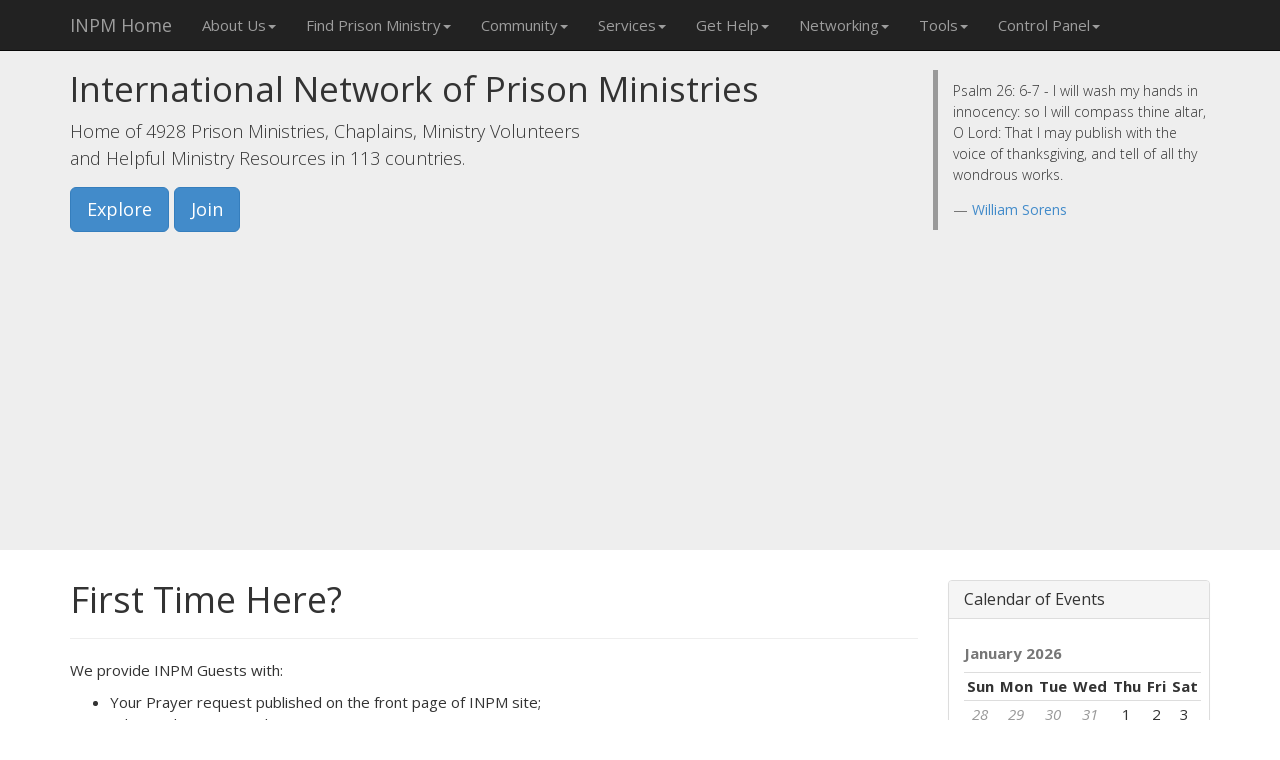

--- FILE ---
content_type: text/html; charset=utf-8
request_url: https://accounts.google.com/o/oauth2/postmessageRelay?parent=https%3A%2F%2Fprisonministry.net&jsh=m%3B%2F_%2Fscs%2Fabc-static%2F_%2Fjs%2Fk%3Dgapi.lb.en.2kN9-TZiXrM.O%2Fd%3D1%2Frs%3DAHpOoo_B4hu0FeWRuWHfxnZ3V0WubwN7Qw%2Fm%3D__features__
body_size: 158
content:
<!DOCTYPE html><html><head><title></title><meta http-equiv="content-type" content="text/html; charset=utf-8"><meta http-equiv="X-UA-Compatible" content="IE=edge"><meta name="viewport" content="width=device-width, initial-scale=1, minimum-scale=1, maximum-scale=1, user-scalable=0"><script src='https://ssl.gstatic.com/accounts/o/2580342461-postmessagerelay.js' nonce="91VoETGlVffg5fjti8dsYw"></script></head><body><script type="text/javascript" src="https://apis.google.com/js/rpc:shindig_random.js?onload=init" nonce="91VoETGlVffg5fjti8dsYw"></script></body></html>

--- FILE ---
content_type: text/html; charset=utf-8
request_url: https://www.google.com/recaptcha/api2/aframe
body_size: 252
content:
<!DOCTYPE HTML><html><head><meta http-equiv="content-type" content="text/html; charset=UTF-8"></head><body><script nonce="O7w2GFHa05qBFIZujzC-Xw">/** Anti-fraud and anti-abuse applications only. See google.com/recaptcha */ try{var clients={'sodar':'https://pagead2.googlesyndication.com/pagead/sodar?'};window.addEventListener("message",function(a){try{if(a.source===window.parent){var b=JSON.parse(a.data);var c=clients[b['id']];if(c){var d=document.createElement('img');d.src=c+b['params']+'&rc='+(localStorage.getItem("rc::a")?sessionStorage.getItem("rc::b"):"");window.document.body.appendChild(d);sessionStorage.setItem("rc::e",parseInt(sessionStorage.getItem("rc::e")||0)+1);localStorage.setItem("rc::h",'1769004724771');}}}catch(b){}});window.parent.postMessage("_grecaptcha_ready", "*");}catch(b){}</script></body></html>

--- FILE ---
content_type: application/javascript
request_url: https://prisonministry.net/js/main.js
body_size: 27
content:
$(function(){
    $('.add-bookmark').click(function() {
        // Mozilla Firefox Bookmark
        if ('sidebar' in window && 'addPanel' in window.sidebar) {
            window.sidebar.addPanel(location.href,document.title,"");
        } else if( /*@cc_on!@*/false) { // IE Favorite
            window.external.AddFavorite(location.href,document.title);
        } else { // webkit - safari/chrome
            alert('Press ' + (navigator.userAgent.toLowerCase().indexOf('mac') != - 1 ? 'Command/Cmd' : 'CTRL') + ' + D to bookmark this page.');
        }
    });

    $('.freebible').load('http://freebible.us/product.php');
});